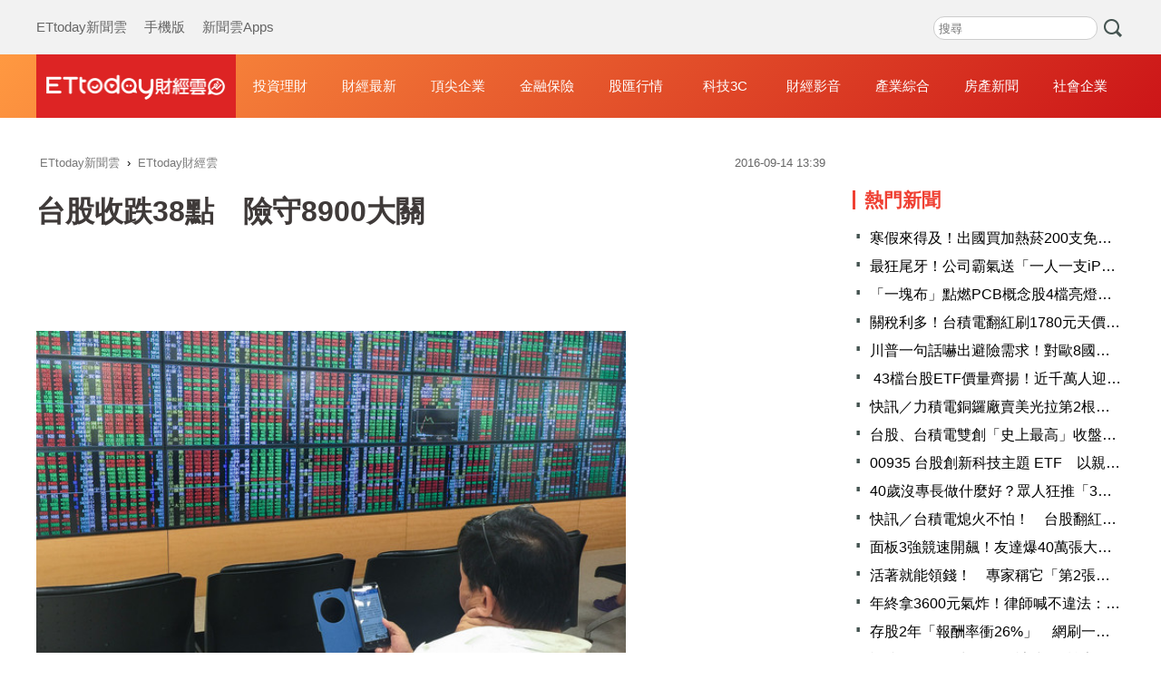

--- FILE ---
content_type: text/html; charset=utf-8
request_url: https://finance.ettoday.net/news/775295
body_size: 14590
content:
<!doctype html>
<html lang="zh-Hant-TW" prefix="og:http://ogp.me/ns#" itemscope itemtype="https://schema.org/NewsArticle">

<head>
    <!-- ★非共用meta 開始★ -->
    <!-- ★基本meta 開始★ -->
    <meta charset="utf-8">
            <link rel="amphtml" href="https://finance.ettoday.net/amp/amp_news.php7?news_id=775295">
        <title>台股收跌38點　險守8900大關 | ETtoday財經雲 | ETtoday新聞雲</title>
    <link rel="canonical" itemprop="mainEntityOfPage" href="https://finance.ettoday.net/news/775295" />
    <meta name="description" content="美股周二收跌，拖累台股14日下跌27.72點點開出，早盤指數持續震盪，收盤下跌38.53點，報8,902.3點作收，跌幅0.43%，成交金額840.48億元。(台股,收盤,大立光,台積電,鴻海,)" />
    <meta property="og:description" itemprop="description" content="美股周二收跌，拖累台股14日下跌27.72點點開出，早盤指數持續震盪，收盤下跌38.53點，報8,902.3點作收，跌幅0.43%，成交金額840.48億元。" />
    <meta property="og:url" itemprop="url" content="https://finance.ettoday.net/news/775295" />
    <meta property="og:title" itemprop="name" content="台股收跌38點　險守8900大關 | ETtoday財經雲 | ETtoday新聞雲" />
    <meta property="og:image" itemprop="image" content="https://cdn2.ettoday.net/images/1777/e1777252.jpg" />
    <meta property="og:image:type" content="image/jpeg" />
    <meta property="og:image:width" content="1200" />
    <meta property="og:image:height" content="630" />
    <!-- ★基本meta 結束★ -->

    <!-- 新聞資訊(系統站內頁專用) 開始 -->
    <meta name="section" content="財經" />
        <meta name="subsection" itemprop="articleSection" content="財經" />
    <meta name="pubdate" itemprop="dateCreated" content="2016-09-14T13:39:00+08:00" />
    <meta name="lastmod" itemprop="dateModified" http-equiv="last-modified" content="2016-09-14T13:38:54+08:00" />
    <meta name="author" content="ETtoday新聞雲" />
    <meta property="article:author" content="https://www.facebook.com/ETtodaymoney" />
    <meta name="source" itemprop="author" content="ETtoday財經雲" />
    <meta name="dcterms.rightsHolder" content="ETtoday新聞雲">
    <meta name="news_keywords" itemprop="keywords" content="台股,收盤,大立光,台積電,鴻海,">
    <!-- 新聞資訊(系統站內頁專用) 結束 -->
    <!-- ★非共用meta 結束★ -->

    <!-- 共用 meta 開始 -->
    <!-- 共用 meta 開始 -->
<!-- ★基本meta 開始★ -->
<!-- search頁或tag頁或編採不給搜尋引擎蒐錄 開始 -->
<meta name="robots" content="index,follow,noarchive" /><!-- search頁或tag頁或編採不給搜尋引擎蒐錄 結束 -->
<meta name="viewport" content="width=1200" />
<link rel="alternate" type="application/rss+xml" title="ETtoday《財經新聞》" href="https://feeds.feedburner.com/ettoday/finance" />
<!-- ★CSS、JS 開始★ -->
    <link href="//cdn2.ettoday.net/style/finance2020/css/style.css" rel="stylesheet">
    <script src="//cdn2.ettoday.net/style/finance2020/js/all.js"></script>
<!-- DFP code -->
<script type="text/javascript" src="//cdn2.ettoday.net/dfp/dfp-gpt.js"></script>
<!-- ★CSS、JS 結束★ -->
<!-- ★基本meta 結束★ -->

<!-- ★dns-prefetch 開始★ -->
<link rel="dns-prefetch" href="//ad.ettoday.net">
<link rel="dns-prefetch" href="//ad1.ettoday.net">
<link rel="dns-prefetch" href="//ad2.ettoday.net">
<link rel="dns-prefetch" href="//cache.ettoday.net">
<link rel="dns-prefetch" href="//static.ettoday.net">
<link rel="dns-prefetch" href="//cdn1.ettoday.net">
<link rel="dns-prefetch" href="//cdn2.ettoday.net">
<!-- ★dns-prefetch 結束★ -->

<!-- ★社群分享專用 開始★ -->
<meta property="og:locale" content="zh_TW" />
<meta property="fb:app_id" content="146858218737386" />
<meta property="og:site_name" name="application-name" content="ETtoday財經雲" />
<meta property="article:publisher" content="https://www.facebook.com/ETtodaymoney" />
<!-- ★社群分享專用 結束★-->

<!-- touch icon 開始 -->
<link rel="apple-touch-icon" sizes="180x180" href="//cdn2.ettoday.net/style/finance2020/images/touch-icon.png" />
<link rel="shortcut icon" sizes="192x192" href="//cdn2.ettoday.net/style/finance2020/images/touch-icon.png" />
<!-- touch icon 結束 -->

<!-- Google Tag Manager 開始 -->
<!-- GTM DataLayer 開始 -->
<script>
    dataLayer = [{
        'csscode': 'finance',
        'page-id': '775295',
        'category-id': '17',
        'category-name1': '財經',
        'category-name2': '財經',
        'dept-name': '',
        'author-id': '947',
        'author-name': '何沁蓉',
        'readtype': 'PC'
    }];
</script>
<!-- GTM DataLayer 結束 -->
<script>
    (function(w, d, s, l, i) {
        w[l] = w[l] || [];
        w[l].push({
            'gtm.start': new Date().getTime(),
            event: 'gtm.js'
        });
        var f = d.getElementsByTagName(s)[0],
            j = d.createElement(s),
            dl = l != 'dataLayer' ? '&l=' + l : '';
        j.async = true;
        j.src =
            'https://www.googletagmanager.com/gtm.js?id=' + i + dl;
        f.parentNode.insertBefore(j, f);
    })(window, document, 'script', 'dataLayer', 'GTM-M6DGLM3');
</script>
<!-- Google Tag Manager 結束 -->
<!-- 共用 meta 結束 -->

<!-- Global site tag (gtag.js) - Google Analytics 開始 -->
<script async src="https://www.googletagmanager.com/gtag/js?id=G-JQNDWD28RZ"></script>
<script>
    window.dataLayer = window.dataLayer || [];

    function gtag() {
        dataLayer.push(arguments);
    }
    gtag('js', new Date());
</script>
<!-- Global site tag (gtag.js) - Google Analytics 結束 -->    <!-- 共用 meta 結束 -->

    <!-- ★非共用meta 開始★ -->
    <!-- JSON-LD(新聞內頁專用) 開始 -->
    <script type="application/ld+json">
        {
            "@context": "https://schema.org",
            "@type": "NewsArticle",
            "mainEntityOfPage": "https://finance.ettoday.net/news/775295",
            "headline": "台股收跌38點　險守8900大關",
            "url": "https://finance.ettoday.net/news/775295",
            "thumbnailUrl": "https://cdn2.ettoday.net/images/1777/e1777252.jpg",
            "articleSection": "財經",
            "creator": ["775295-何沁蓉", "775295"],
            "image": {
                "@type": "ImageObject",
                "url": "https://cdn2.ettoday.net/images/1777/e1777252.jpg"
            },
            "dateCreated": "2016-09-14T13:39:00+08:00",
            "datePublished": "2016-09-14T13:39:00+08:00",
            "dateModified": "2016-09-14T13:38:54+08:00",
            "publisher": {
                "@type": "Organization",
                "name": "ETtoday新聞雲",
                "logo": {
                    "@type": "ImageObject",
                    "url": "https://cdn2.ettoday.net/style/finance2020/images/push.jpg"
                }
            },
            "author": {
                "@type": "Organization",
                "name": "ETtoday新聞雲",
                "url": "https://www.ettoday.net/"
            },
            "speakable": {
                "@type": "SpeakableSpecification",
                "xpath": [
                    "/html/head/meta[@property='og:title']/@content",
                    "/html/head/meta[@name='description']/@content"
                ]
            },
            "description": "美股周二收跌，拖累台股14日下跌27.72點點開出，早盤指數持續震盪，收盤下跌38.53點，報8,902.3點作收，跌幅0.43%，成交金額840.48億元。",
            "keywords": ["台股","收盤","大立光","台積電","鴻海",""]
        }
    </script>
    <!-- JSON-LD(新聞內頁專用) 結束 -->
    <!-- ★非共用meta 結束★ -->

    <!-- dmp.js 開始 -->
    <script>
        var dmp_event_property = "finance";
        var dmp_id = "775295";
        var dmp_name = "台股收跌38點　險守8900大關";
        var dmp_keywords = "台股,收盤,大立光,台積電,鴻海,";
        var dmp_publish_date = "2016-09-14 13:39:00";
        var dmp_modified_date = "2016-09-14 13:38:54";
        var dmp_category_id_list = "17_15";
        var dmp_is_editor_rec = "0";
        var dmp_et_token = "20e259f79a559073c9a258ef80c90929";
        var dmp_event_id = "";
    </script>
    <script src="//cdn2.ettoday.net/jquery/dmp/news.js"></script>
    <!-- dmp.js 結束 -->
</head>

<body id="finance" class="news-page news-775295 ">
    <!-- Fb Go 開始 -->
    <!-- FB plugins 開始-->
<div id="fb-root"></div>
<!-- FB Quote 選取文字分享 開始-->
<div class="fb-quote"></div>
<!-- FB Quote 選取文字分享 結束-->
<!-- FB plugins 結束-->    <!-- Fb Go 結束 -->
    <!--wrapper_box 開始-->
    <div class="wrapper_box">
        <!-- 模組 新聞內頁 分享按鈕 開始 -->
        <div id="et_sticky_pc">
            <ul>
                <li><a class="btn logo" href="https://finance.ettoday.net" title="回首頁">回首頁</a></li>
                                    <li><a class="btn fb" href="javascript:;" onclick="window.open('https://www.facebook.com/sharer/sharer.php?u='+encodeURIComponent('https://finance.ettoday.net/news/775295?from=pc-newsshare-fb-fixed'),'facebook-share-dialog','width=626,height=436');" title="facebook">facebook</a></li>

                    <li><a class="btn line" href="javascript:;" onclick="window.open('https://social-plugins.line.me/lineit/share?url='+encodeURIComponent('https://finance.ettoday.net/news/775295')+'?from=pc-newsshare-line-fixed','LINE','width=626,height=500');return false;" title="LINE">LINE</a></li>

                    <li><a class="btn twitter" href="javascript:;" onclick="window.open('https://twitter.com/intent/tweet?text='+encodeURIComponent('台股收跌38點　險守8900大關')+'&url=https://finance.ettoday.net/news/775295?from=pc-newsshare-twitter-fixed','Twittes','width=626,height=436');return false;" title="twitter">twitter</a></li>
                                <li><a class="btn link" href="javascript:;" title="複製連結">複製連結</a></li>
            </ul>
        </div>
        <!-- 模組 新聞內頁 分享按鈕 結束 -->
        <!--wrapper 開始-->
        <div class="wrapper">
            <!--ettop 開始-->
            <!--header.php7-->
            <!--ettop 結束-->
            <!--header_box 開始-->
            
<!-- 財經_轟天雷【硬性】 開始 -->
<div id="finance_thunder" class="top-sky">
    <script type="text/javascript">
        (function() {
            var ts = Math.random();
            document.write('<scr' + 'ipt type="text/javascript" src="https://ad1.ettoday.net/ads.php?bid=finance_thunder&rr=' + ts + '"></scr' + 'ipt>');
        })()
    </script>
</div>
<!-- 財經_轟天雷【硬性】 結束 -->


<!-- 雙門簾廣告 start -->
<div id="finance_curtain" class="twin-curtain">
    <script type="text/javascript">
        (function() {
            //廣告碼 開始
            var ts = Math.random();
            document.write('<scr' + 'ipt type="text/javascript" src="https://ad1.ettoday.net/ads.php?bid=finance_curtain&rr=' + ts + '"></scr' + 'ipt>');
        })();
    </script>
</div>
<!-- 雙門簾廣告  end -->

<!--ettop 開始-->
<div class="ettop">
    <div class="inner clearfix">
        <!--menu_1 開始-->
        <div class="menu_1">
            <a href="https://www.ettoday.net/" target="_blank">ETtoday新聞雲</a>
            <a href="javascript:;" onclick="location.replace('https://www.ettoday.net/changeReadType.php?rtype=0&rurl='+location.href);">手機版</a>
            <a href="https://www.ettoday.net/events/app/ettoday_app.htm" target="_blank">新聞雲Apps</a>
        </div>
        <!--menu_1 結束-->

        <!-- 財經雲_版頭小橫幅_左 開始 -->
        <div id="finance_header_120x50_1" class="ad_header">
            <script type="text/javascript">
                (function() {
                    var ts = Math.random();
                    document.write('<scr' + 'ipt type="text/javascript" src="https://ad1.ettoday.net/ads.php?bid=finance_header_120x50_1&rr=' + ts + '"></scr' + 'ipt>');
                })()
            </script>
        </div>
        <!-- 財經雲_版頭小橫幅_左 結束 -->

        <!-- 全網_版頭_小橫幅 開始 -->
        <div id="all_header_250x50" class="ad_header">
            <script type="text/javascript">
                (function() {
                    var ts = Math.random();
                    document.write('<scr' + 'ipt type="text/javascript" src="https://ad1.ettoday.net/ads.php?bid=all_header_250x50&rr=' + ts + '"></scr' + 'ipt>');
                })()
            </script>
        </div>
        <!-- 全網_版頭_小橫幅 結束 -->

        <!-- 財經雲_版頭小橫幅_右 開始 -->
        <div id="finance_header_120x50_2" class="ad_header">
            <script type="text/javascript">
                (function() {
                    var ts = Math.random();
                    document.write('<scr' + 'ipt type="text/javascript" src="https://ad1.ettoday.net/ads.php?bid=finance_header_120x50_2&rr=' + ts + '"></scr' + 'ipt>');
                })()
            </script>
        </div>
        <!-- 財經雲_版頭小橫幅_右 結束 -->

        <!--搜尋 開始-->
        <div class="search_box">
            <form method="get" action="https://finance.ettoday.net/search.php7">
                <input class="txt" type="search" name='keyword' placeholder="搜尋" />
                <input class="btn" type="submit">
            </form>
        </div>
        <!--搜尋 結束-->
    </div>
</div>
<!--ettop 結束-->
<!--header_box 開始-->
<div class="header_box">
    <!--header 開始-->
    <div class="header">
        <div class="main_logo"><a href="https://finance.ettoday.net" title="回首頁">財經雲</a></div>
        <!--nav_1 主選單 開始-->
        <div id="float_nav" class="nav_1 clearfix">
            <ul class="clearfix">
                <li><a href="https://finance.ettoday.net/focus/775">投資理財</a></li>
                <li><a href="https://finance.ettoday.net/focus/104">財經最新</a></li>
                <li><a href="https://finance.ettoday.net/focus/106">頂尖企業</a></li>
                <li><a href="https://finance.ettoday.net/focus/131">金融保險</a></li>
                <li><a href="https://finance.ettoday.net/focus/175">股匯行情</a></li>
                <li><a href="https://finance.ettoday.net/focus/427">科技3C</a></li>
                <li><a href="https://boba.ettoday.net/category/267" target="_blank">財經影音</a></li>
                <li><a href="https://finance.ettoday.net/focus/776">產業綜合</a></li>
                <li><a href="https://house.ettoday.net/" target="_blank">房產新聞</a></li>
                <li><a href="https://finance.ettoday.net/focus/779">社會企業</a></li>
            </ul>
        </div>
        <!--nav_1 主選單 結束-->
    </div>
    <!--header 結束-->
</div>
<!--header_box 結束-->

<!-- 財經_超級大橫幅 開始 -->
<div id="finance_970x90" class="ad_970">
    <script type="text/javascript">
        (function() {
            var ts = Math.random();
            document.write('<scr' + 'ipt type="text/javascript" src="https://ad1.ettoday.net/ads.php?bid=finance_970x90&rr=' + ts + '"></scr' + 'ipt>');
        })()
    </script>
</div>
<!-- 財經_超級大橫幅 結束 -->

            <!--header_box 結束-->
            <!--container_box 開始-->
            <div class="container_box">
                <!--container 開始-->
                <div class="container">
                    <!--r1 開始-->
                    <div class="r1 clearfix">

                        <!--c1 開始-->
                        <div class="c1">
                            <!--breadcrumb_box 開始-->
                            <div class="breadcrumb_box clearfix">
                                <!--麵包屑 開始-->
                                <div class="menu_bread_crumb" itemscope itemtype="http://schema.org/BreadcrumbList">
                                    <!-- 第一層 開始 -->
                                    <div itemscope itemtype="http://schema.org/ListItem" itemprop="itemListElement">
                                        <a itemscope itemtype="http://schema.org/Thing" itemprop="item" href="https://www.ettoday.net/" id="https://www.ettoday.net/">
                                            <span itemprop="name">ETtoday新聞雲</span>
                                        </a>
                                        <meta itemprop="position" content="1" />
                                    </div>
                                    <!-- 第一層 結束 -->
                                    ›
                                    <!-- 第二層 開始 -->
                                    <div itemscope itemtype="http://schema.org/ListItem" itemprop="itemListElement">
                                        <a itemscope itemtype="http://schema.org/Thing" itemprop="item" href="https://finance.ettoday.net/" id="https://finance.ettoday.net/">
                                            <span itemprop="name">ETtoday財經雲</span>
                                        </a>
                                        <meta itemprop="position" content="2" />
                                    </div>
                                    <!-- 第二層 結束 -->
                                </div>
                                <!--麵包屑 結束-->
                                <!--時間 開始-->
                                <time class="date" itemprop="datePublished" datetime="30">
                                    2016-09-14 13:39                                </time>
                                <!--時間 結束-->
                            </div>
                            <!--breadcrumb_box 結束-->
                            <!--新聞模組 開始-->
                            <div class="subject_article">
                                <!--網站logo 列印時出現 開始-->
                                <div class="site_logo" style="display:none;">
                                    <img src="https://cdn2.ettoday.net/style/finance2020/images/logo_print.jpg" />
                                </div>
                                <!--網站logo 列印時出現 結束-->
                                <header>
                                    <h1 class="title" itemprop="headline">台股收跌38點　險守8900大關</h1>
                                </header>

                                <!-- 財經_文字廣告(上) 開始 -->
                                <div id="finance_text_1" class="finance_text_1">
                                    <script type="text/javascript">
                                        (function() {
                                            var ts = Math.random();
                                            document.write('<scr' + 'ipt type="text/javascript" src="https://ad.ettoday.net/ads.php?bid=finance_text_1&rr=' + ts + '"></scr' + 'ipt>');
                                        })()
                                    </script>
                                </div>
                                <!-- 財經_文字廣告(上) 結束 -->

                                <!--各頻道PC 文首分享 開始-->
                                <!--模組 et_social_1 開始-->
<div class="et_social_1">
	<!-------成人警告 開始----------->
		<!-------成人警告 結束----------->

	<!-- menu 開始 -->
		<!-- <div class="menu">
	</div> -->
		<!-- menu 結束 -->
</div>
<!--模組 et_social_1 結束-->
                                <!--各頻道PC 文首分享 結束-->

                                <!--本文 開始-->
                                <!--
                                    -->
                                <div class="story" itemprop="articleBody">
                                    <p><img src="https://cdn2.ettoday.net/images/1777/d1777252.jpg" width="600" height="426" alt="" /></p>
<p><strong>▲台股14日收跌38點。（圖／記者張一中攝）<br type="_moz" />
</strong></p>

<p>財經中心／綜合報導</p>

<p>美股周二收跌，拖累台股14日下跌27.72點點開出，早盤指數持續震盪，收盤下跌38.53點，報8,902.3點作收，跌幅0.43%，成交金額840.48億元。</p>
<p>夏普近日宣布將與鴻海攜手成立子公司SBPJ，負責管理夏普智慧財產權業務，鴻海（2317）14日上漲0.26%，報77.4元作收。</p>
    <!-- 新聞中_巨幅 start-->
    <div class="ad_in_news" style="mragin:10px auto;text-align:center">
     <div class="ad_readmore">[廣告]請繼續往下閱讀...</div>
     <script language="JavaScript" type="text/javascript">
      var ts = Math.random();
      document.write('<scr' + 'ipt language="JavaScript" type="text/javascript" src="https://ad.ettoday.net/ads.php?bid=finance_in_news_1&rr='+ ts +'"></scr' + 'ipt>');
     </script>
    </div>
    <!-- 新聞中_巨幅 end-->
    
<p>在個股方面，大立光（3008）14日收盤上漲2.86%，收在3,595元；台積電（2330）下跌0.86%，報173.5元作收；可成（2474）上漲5.44%，收在252元。</p>
                                </div>
                                <!--本文 結束-->
                                <img src="https://www.ettoday.net/source/et_track.php7" width="0" height="0" style="display:none;">



                                

                                <!-- 財經_文末_In-Read 開始 -->
                                <div id="finance_inread" class="ad-position-fix">
                                    <script type="text/javascript">
                                        (function() {
                                            var ts = Math.random();
                                            document.write('<scr' + 'ipt type="text/javascript" src="https://ad.ettoday.net/ads.php?bid=finance_inread&rr=' + ts + '"></scr' + 'ipt>');
                                        })()
                                    </script>
                                </div>
                                <!-- 財經_文末_In-Read 結束 -->

                                <!--tag 關鍵字 開始-->
                                <p class="tag">
                                    <span>關鍵字：</span>
                                                                            <a href="https://finance.ettoday.net/tag/台股">台股</a>
                                        ﹑                                                                            <a href="https://finance.ettoday.net/tag/收盤">收盤</a>
                                        ﹑                                                                            <a href="https://finance.ettoday.net/tag/大立光">大立光</a>
                                        ﹑                                                                            <a href="https://finance.ettoday.net/tag/台積電">台積電</a>
                                        ﹑                                                                            <a href="https://finance.ettoday.net/tag/鴻海">鴻海</a>
                                        ﹑                                                                            <a href="https://finance.ettoday.net/tag/"></a>
                                                                                                            </p>
                                <!--tag 關鍵字 結束-->

                                <!-- 全網_新聞內頁_推薦閱讀上方文字(3) 開始 -->
                                <div id="all_news_text1" class="all_news_text1">
                                    <script type="text/javascript">
                                        (function() {
                                            var ts = Math.random();
                                            document.write('<scr' + 'ipt type="text/javascript" src="https://ad.ettoday.net/ads.php?bid=all_news_text1&rr=' + ts + '"></scr' + 'ipt>');
                                        })()
                                    </script>
                                </div>
                                <!-- 全網_新聞內頁_推薦閱讀上方文字(3) 結束 -->



                                <!--各頻道PC 文末分享 開始-->
                                <!--模組 et_social_2、et_social_3 共用 CSS 開始-->
<link rel="stylesheet" href="https://cdn2.ettoday.net/style/et_common/css/social_sharing_2.css">
<!--模組 et_social_2、et_social_3 共用 CSS 結束-->

<!--模組 et_social_2 開始-->
<div class="et_social_2">
	<p>分享給朋友：</p>
	<!-- menu 開始 -->
	<div class="menu">
				<a href="javascript:;" onclick="window.open('https://www.facebook.com/sharer/sharer.php?u='+encodeURIComponent('https://finance.ettoday.net/news/775295')+'?from=pc-newsshare-fb','facebook-share-dialog','width=626,height=436');return false;" class="facebook" title="分享到Facebook"></a>
		<a href="javascript:;" onclick="window.open('https://social-plugins.line.me/lineit/share?url='+encodeURIComponent('https://finance.ettoday.net/news/775295')+'?from=pc-newsshare-line','LINE','width=626,height=500');return false;" class="line" title="分享到LINE"></a>
		<a href="javascript:;" onclick="window.open('https://twitter.com/intent/tweet?text='+encodeURIComponent('台股收跌38點　險守8900大關')+'&url=https://finance.ettoday.net/news/775295?from=pc-newsshare-twitter','Twittes','width=626,height=436');return false;" class="x" title="分享到X"></a>
				<a class="copy-link" title="複製連結"></a>
		<a class="print" onclick="window.print();" title="列印本頁"></a> 
				<a class="message scrollgo" title="點我留言" rel=".fb-comments"></a>
			</div>
	<!-- menu 結束 -->
</div>
<!--模組 et_social_2 結束-->

<!--模組 et_social_3 開始-->
<div class="et_social_3">
	<p>追蹤我們：</p>
	<!-- menu 開始 -->
	<div class="menu">
		<a href="https://www.facebook.com/ETtodaymoney" class="facebook" title="追蹤Facebook粉絲團" target="_blank"></a>
		<a href="https://www.youtube.com/user/ettoday" class="youtube" title="訂閱YouTube" target="_blank"></a>
		<a href="https://www.instagram.com/ettodaytw" class="instagram" title="追蹤IG" target="_blank"></a>
		<a href="https://line.me/R/ti/p/%40ETtoday" class="line" title="加LINE好友" target="_blank"></a>
		<a href="https://twitter.com/ettodaytw" class="x" title="追蹤X" target="_blank"></a>
		<a href="https://t.me/ETtodaynews" class="telegram" title="追蹤Telegram" target="_blank"></a>
	</div>
	<!-- menu 結束 -->
</div>
<!--模組 et_social_3 結束-->
                                <!--各頻道PC 文末分享 結束-->


                                <p class="note">※本文版權所有，非經授權，不得轉載。<a href="https://www.ettoday.net/member/clause_copyright.php" target="_blank">[ETtoday著作權聲明]</a>※</p>
                            </div>
                            <!--新聞模組 結束-->

                            <!-- 影音開框 開始-->
                            <link rel="stylesheet" href="https://cdn2.ettoday.net/style/live-frame2018/etlive.css?20181214" type="text/css"/>
                   <script src="https://cdn2.ettoday.net/style/live-frame2018/etlive.js"></script>            <div class="video_frame">
                <h2 class="live_title"><a target="_blank" href="https://msg.ettoday.net/msg_liveshow.php?redir=https%3A%2F%2Fboba.ettoday.net%2Fvideonews%2F490009%3Ffrom%3Dvodframe_finance&vid=490009">楊冪直播狂嗑食物！　工作人員急喊：姐少吃點</a></h2>
                <div id="ettoday_channel_frame" style="clear:both">
                    <div class="ettoday_vod">
                        <span class="live_btn_close"></span>
                        <a href="https://msg.ettoday.net/msg_liveshow.php?redir=https%3A%2F%2Fboba.ettoday.net%2Fvideonews%2F490009%3Ffrom%3Dvodframe_finance&vid=490009" target="_blank">
                            <img src='https://cdn2.ettoday.net/style/misc/loading_800x450.gif' data-original='//cdn2.ettoday.net/film/images/490/d490009.jpg?cdnid=1371636' alt='楊冪直播狂嗑食物！　工作人員急喊：姐少吃點' >
                        </a>
                    </div>
                </div>
            </div>
            <!-- 追蹤碼 開始 -->
             <script async src="https://www.googletagmanager.com/gtag/js?id=G-9K3S62N7C5"></script>
            
             <script>
             window.dataLayer = window.dataLayer || [];
             function gtag(){dataLayer.push(arguments);}
             gtag('js', new Date());
             gtag('config', 'G-9K3S62N7C5');//GA4

             //GA4-load
             gtag('event', 'et_load', {
                 '影片標題_load': '楊冪直播狂嗑食物！　工作人員急喊：姐少吃點',
                 '站台_load': 'vodframe_finance',
                 'send_to': ['G-9K3S62N7C5','G-JYGZKCZLK4']
             });

             //GA4-click
             $(".live_title a,.ettoday_vod a").click(function() {
                 gtag('event', 'et_click', {
                     '影片標題_click': '楊冪直播狂嗑食物！　工作人員急喊：姐少吃點',
                     '站台_click': 'vodframe_finance',
                     'send_to': ['G-9K3S62N7C5','G-JYGZKCZLK4']
                    });
             });
             </script>
             <!-- 追蹤碼 結束 -->                            <!-- 影音開框 結束 -->

                            <!-- 文章推薦模組 1 start-->
                            <div id="finances_recirculation_1" class="recirculation">
                                <script type="text/javascript">
                                    var ts = Math.random();
                                    document.write('<scr' + 'ipt language="JavaScript" type="text/javascript" src="https://ad.ettoday.net/ads.php?bid=finances_recirculation_1&rr=' + ts + '"></scr' + 'ipt>');
                                </script>
                            </div>
                            <!-- 文章推薦模組 1 end-->

                            <!--推薦閱讀 block_1 開始-->
                            <div class="block_1 recomm-news">
                                <h2 class="block_title">推薦閱讀</h2>
                                <!--part_pictxt_3 開始-->
                                <div class="part_pictxt_3">

                                                                            <!--組-->
                                        <a class="piece clearfix" href="https://finance.ettoday.net/news/774459" title="惠普砸333億　收購三星印表機事業">
                                            <div class="pic lazyload">

                                                <img src="https://cdn2.ettoday.net/style/misc/loading_300x225.gif" data-original="https://cdn2.ettoday.net/images/2006/c2006657.jpg" data-original="//cdn2.ettoday.net/images/2006" title="惠普砸333億　收購三星印表機事業" alt="惠普砸333億　收購三星印表機事業">

                                            </div>
                                            <h3>
                                                                                                惠普砸333億　收購三星印表機事業                                            </h3>
                                            <p>個人電腦大廠惠普（HP）周一宣布，將以10.5億美元（約333億台幣）收購三星電子（Samsung）的印表機業務，期望能藉此為公司獲利做出貢獻。</p>
                                            <p class="date">2016-09-13 10:38</p>
                                        </a>
                                        <!--組-->
                                                                            <!--組-->
                                        <a class="piece clearfix" href="https://finance.ettoday.net/news/770157" title="關鍵零組件缺貨　全球手機組裝廠排行洗牌">
                                            <div class="pic lazyload">

                                                <img src="https://cdn2.ettoday.net/style/misc/loading_300x225.gif" data-original="https://cdn2.ettoday.net/images/1892/c1892032.jpg" data-original="//cdn2.ettoday.net/images/1892" title="關鍵零組件缺貨　全球手機組裝廠排行洗牌" alt="關鍵零組件缺貨　全球手機組裝廠排行洗牌">

                                            </div>
                                            <h3>
                                                                                                關鍵零組件缺貨　全球手機組裝廠排行洗牌                                            </h3>
                                            <p>根據市調機構IDC最新研究顯示，受到關鍵零組件短缺影響，2016年全球智慧型手機產業第2季成長幅度為4.8%，低於首季增幅，其中中國組裝廠比重提升，台灣廠商比重則小幅滑落。</p>
                                            <p class="date">2016-09-06 15:57</p>
                                        </a>
                                        <!--組-->
                                                                            <!--組-->
                                        <a class="piece clearfix" href="https://finance.ettoday.net/news/766201" title="活到老賺到老！　86歲巴菲特每天能賺6000萬">
                                            <div class="pic lazyload">

                                                <img src="https://cdn2.ettoday.net/style/misc/loading_300x225.gif" data-original="https://cdn2.ettoday.net/images/1292/c1292462.jpg" data-original="//cdn2.ettoday.net/images/1292" title="活到老賺到老！　86歲巴菲特每天能賺6000萬" alt="活到老賺到老！　86歲巴菲特每天能賺6000萬">

                                            </div>
                                            <h3>
                                                                                                活到老賺到老！　86歲巴菲特每天能賺6000萬                                            </h3>
                                            <p>「股神」巴菲特（Warren Buffett）日前度過86歲生日，根據《CNBC》統計，巴菲特目前個人資產約有610億美元（約1.93兆台幣），若將年齡納入平均計算，顯示巴菲特自出生當日起，每天約賺進194萬美元（約6,153萬台幣）。</p>
                                            <p class="date">2016-08-31 11:42</p>
                                        </a>
                                        <!--組-->
                                                                            <!--組-->
                                        <a class="piece clearfix" href="https://finance.ettoday.net/news/766073" title="歐盟裁定愛爾蘭違法補助　蘋果遭追稅4600億">
                                            <div class="pic lazyload">

                                                <img src="https://cdn2.ettoday.net/style/misc/loading_300x225.gif" data-original="https://cdn2.ettoday.net/images/95/c95538.jpg" data-original="//cdn2.ettoday.net/images/95" title="歐盟裁定愛爾蘭違法補助　蘋果遭追稅4600億" alt="歐盟裁定愛爾蘭違法補助　蘋果遭追稅4600億">

                                            </div>
                                            <h3>
                                                                                                歐盟裁定愛爾蘭違法補助　蘋果遭追稅4600億                                            </h3>
                                            <p>歐盟執委會31日宣布，對於蘋果（Apple）跨國避稅的行為調查，判決蘋果需補繳交130億歐元（約4,615億台幣）稅及利息給愛爾蘭政府，金額遠高於先前在類似案例的判決。</p>
                                            <p class="date">2016-08-31 09:35</p>
                                        </a>
                                        <!--組-->
                                                                            <!--組-->
                                        <a class="piece clearfix" href="https://finance.ettoday.net/news/764892" title="閉鎖期過了　庫克出售蘋果33萬股">
                                            <div class="pic lazyload">

                                                <img src="https://cdn2.ettoday.net/style/misc/loading_300x225.gif" data-original="https://cdn2.ettoday.net/images/95/c95538.jpg" data-original="//cdn2.ettoday.net/images/95" title="閉鎖期過了　庫克出售蘋果33萬股" alt="閉鎖期過了　庫克出售蘋果33萬股">

                                            </div>
                                            <h3>
                                                                                                閉鎖期過了　庫克出售蘋果33萬股                                            </h3>
                                            <p>美國證管會（SEC）日前公布最新申報文件，顯示蘋果（Apple）執行長庫克上周出售了33.4萬股蘋果股票，價值達3,600萬美元（約11.4億台幣），創下自2011年接任執行長以來最大筆售股紀錄。</p>
                                            <p class="date">2016-08-29 15:58</p>
                                        </a>
                                        <!--組-->
                                                                            <!--組-->
                                        <a class="piece clearfix" href="https://finance.ettoday.net/news/758197" title="兩性平權！　96%男性願接受傳統女性職務">
                                            <div class="pic lazyload">

                                                <img src="https://cdn2.ettoday.net/style/misc/loading_300x225.gif" data-original="https://cdn2.ettoday.net/images/1977/c1977884.jpg" data-original="//cdn2.ettoday.net/images/1977" title="兩性平權！　96%男性願接受傳統女性職務" alt="兩性平權！　96%男性願接受傳統女性職務">

                                            </div>
                                            <h3>
                                                                                                兩性平權！　96%男性願接受傳統女性職務                                            </h3>
                                            <p>隨著時代發展進步，性別在職業上的刻板印象已逐漸不明顯，1111人力銀行最新《男女性別翻轉職業調查》結果顯示，高達96%的受訪男性表示，願意從事傳統觀念中女性為主的職務。</p>
                                            <p class="date">2016-08-25 20:00</p>
                                        </a>
                                        <!--組-->
                                                                            <!--組-->
                                        <a class="piece clearfix" href="https://finance.ettoday.net/news/762729" title="兆豐案續集？　資誠：台資香港分行恐成未爆彈">
                                            <div class="pic lazyload">

                                                <img src="https://cdn2.ettoday.net/style/misc/loading_300x225.gif" data-original="https://cdn2.ettoday.net/images/1987/c1987791.jpg" data-original="//cdn2.ettoday.net/images/1987" title="兆豐案續集？　資誠：台資香港分行恐成未爆彈" alt="兆豐案續集？　資誠：台資香港分行恐成未爆彈">

                                            </div>
                                            <h3>
                                                                                                兆豐案續集？　資誠：台資香港分行恐成未爆彈                                            </h3>
                                            <p>兆豐銀紐約分行遭美國重罰1.8億美元（約57億台幣），如今台資香港分行可能將成為下一個未爆彈；資誠（PwC）25日表示，在香港主管機關實施金檢後，部分台資銀行香港分行被評鑑有「重大瑕疵」，若不改善恐將會有更嚴重懲罰。</p>
                                            <p class="date">2016-08-25 16:58</p>
                                        </a>
                                        <!--組-->
                                                                            <!--組-->
                                        <a class="piece clearfix" href="https://finance.ettoday.net/news/3103665" title="快訊／記憶體利多！　南亞科2025年Q4每股大賺3.58元">
                                            <div class="pic lazyload">

                                                <img src="https://cdn2.ettoday.net/style/misc/loading_300x225.gif" data-original="https://cdn2.ettoday.net/images/3939/c3939969.jpg" data-original="" title="快訊／記憶體利多！　南亞科2025年Q4每股大賺3.58元" alt="快訊／記憶體利多！　南亞科2025年Q4每股大賺3.58元">

                                            </div>
                                            <h3>
                                                                                                快訊／記憶體利多！　南亞科2025年Q4每股大賺3.58元                                            </h3>
                                            <p>記憶體大廠南亞科(2408)今日舉行法說會，並公佈去年第四季截至12月31日之自行結算合併財務報告。南亞科去年第四季營收為300.94億元，季增60.3%。第四季DRAM平均售價季增超過三十位數百分比，銷售量季增低十位數百分比。

</p>
                                            <p class="date">2026-01-19 14:31</p>
                                        </a>
                                        <!--組-->
                                                                            <!--組-->
                                        <a class="piece clearfix" href="https://finance.ettoday.net/news/3103679" title="中信金飆28年新高！台新新光金價量齊揚最衝　金融指數寫36年紀錄">
                                            <div class="pic lazyload">

                                                <img src="https://cdn2.ettoday.net/style/misc/loading_300x225.gif" data-original="https://cdn2.ettoday.net/images/4993/c4993843.jpg" data-original="" title="中信金飆28年新高！台新新光金價量齊揚最衝　金融指數寫36年紀錄" alt="中信金飆28年新高！台新新光金價量齊揚最衝　金融指數寫36年紀錄">

                                            </div>
                                            <h3>
                                                                                                中信金飆28年新高！台新新光金價量齊揚最衝　金融指數寫36年紀錄                                            </h3>
                                            <p>台積電（2330）扮演台股多頭主攻的角色，而金控股不甘示弱，台新新光金（2887）於上周六（17日）舉辦旺年會，董事長吳東亮期勉內部員工「讓合併成效一馬當先」，今（19）日股價開低走高，終場勁揚4.58%，以22.85元作收，創下合併以來新高，中信金（2891）漲幅為1.39%，以51.2元作收，創下1997年7月以來新高，金融類股指數上漲19.65點或漲幅0.81%，以2445.2點作收，創下1990年1月5日新高。</p>
                                            <p class="date">2026-01-19 14:40</p>
                                        </a>
                                        <!--組-->
                                                                            <!--組-->
                                        <a class="piece clearfix" href="https://finance.ettoday.net/news/3103503" title="「一塊布」點燃PCB概念股4檔亮燈　台玻爆10萬張委買搶購">
                                            <div class="pic lazyload">

                                                <img src="https://cdn2.ettoday.net/style/misc/loading_300x225.gif" data-original="https://cdn2.ettoday.net/images/6647/f6647482.jpg" data-original="" title="「一塊布」點燃PCB概念股4檔亮燈　台玻爆10萬張委買搶購" alt="「一塊布」點燃PCB概念股4檔亮燈　台玻爆10萬張委買搶購">

                                            </div>
                                            <h3>
                                                                                                「一塊布」點燃PCB概念股4檔亮燈　台玻爆10萬張委買搶購                                            </h3>
                                            <p>高階玻纖布缺貨潮恐持續到明（2027）年，今（19）日相關個股股價一飛沖天，台玻（1802）開高率先攻克45.95元漲停價位，開盤一個半小時，到10點半附近，成交量達14.6萬張，居上市成交量第五大個股，漲停委買張數逼近10萬張，富喬（1815）、建榮（5340）、德宏（5475）等三檔同步高掛漲停。</p>
                                            <p class="date">2026-01-19 10:57</p>
                                        </a>
                                        <!--組-->
                                    
                                </div>
                                <!--part_pictxt_3 結束-->
                            </div>
                            <!--推薦閱讀 block_1 結束-->

                            <!-- 文章推薦模組 2 start-->
                            <div id="finances_recirculation_2" class="recirculation">
                                <script type="text/javascript">
                                    var ts = Math.random();
                                    document.write('<scr' + 'ipt language="JavaScript" type="text/javascript" src="https://ad.ettoday.net/ads.php?bid=finances_recirculation_2&rr=' + ts + '"></scr' + 'ipt>');
                                </script>
                            </div>
                            <!-- 文章推薦模組 2 end-->

                            <!--讀者迴響 block_1 開始-->
                            <div class="block_1 fb-comments">
                                <h2 class="block_title">讀者迴響</h2>
                                <!--et 留言版 開始-->
                                <div id="et_comments">
                                    <!--et_board 開始-->
                                    <div class="et_board">
                                        <!--留言 iframe 開始-->
                                        <iframe id="et_comments_inner" class="et_comments_inner" src="https://media.ettoday.net/source/et_comments3.php7?news_id=775295&title=%E5%8F%B0%E8%82%A1%E6%94%B6%E8%B7%8C38%E9%BB%9E%E3%80%80%E9%9A%AA%E5%AE%888900%E5%A4%A7%E9%97%9C&url=https%3A%2F%2Ffinance.ettoday.net%2Fnews%2F775295" scrolling="no" allowtransparency="true"></iframe>
                                        <!--留言 iframe 結束-->
                                    </div>
                                    <!--et_board 開始-->
                                    
                                    <!--btn_go 下載App按鈕 開始-->
                                    <a class="btn_go gtmclick" href="https://www.ettoday.net/events/ad-source/app/redirect-et-comments.php?news_id=775295" target="_blank">我也要留言，快前往新聞雲App！</a>
                                    <!--btn_go 下載App按鈕 結束-->
                                </div>
                                <!--et 留言版 結束-->
                            </div>
                            <!--讀者迴響 block_1 結束-->

                        </div>
                        <!--c1 結束-->
                        <!-- InstanceEndEditable -->
                        <!--c2 開始-->
                        
<!-- PC_全網_超級快閃廣告 start -->
<div id="all_crazygif" class="crazygif">
  <script type="text/javascript">
  (function(){
    var ts = Math.random();
    document.write('<scr' + 'ipt type="text/javascript" src="https://ad2.ettoday.net/ads.php?bid=all_crazygif&rr='+ ts +'"></scr' + 'ipt>');
  })()
  </script>
</div>
<!-- PC_全網_超級快閃廣告 end -->

<!--c2 開始-->
<div class="c2">
    <div class="inner">

        <!-- 財經_巨幅_上方【硬性】 開始 -->
        <div id="finance_300x250_top" class="ad_300">
            <script type="text/javascript">
                (function() {
                    var ts = Math.random();
                    document.write('<scr' + 'ipt type="text/javascript" src="https://ad2.ettoday.net/ads.php?bid=finance_300x250_top&rr=' + ts + '"></scr' + 'ipt>');
                })()
            </script>
        </div>
        <!-- 財經_巨幅_上方【硬性】 結束 -->

        <!-- 全網_巨幅(上2)【分】 開始 -->
        <div id="all_300x250" class="ad_300">
            <script type="text/javascript">
                (function() {
                    var ts = Math.random();
                    document.write('<scr' + 'ipt type="text/javascript" src="https://ad2.ettoday.net/ads.php?bid=all_300x250&rr=' + ts + '"></scr' + 'ipt>');
                })()
            </script>
        </div>
        <!-- 全網_巨幅(上2)【分】 結束 -->



        <!--熱門新聞 block_2 開始-->
        <div class="block_2 sidebar-hot-news">
            <h2 class="block_title_4">熱門新聞</h2>
            <div class="part_txt_1">
                <!-- 財經_熱門新聞_文字廣告(左)【硬性】 開始 -->
                <div id="finance_text_4" class="">
                    <script type="text/javascript">
                        (function() {
                            var ts = Math.random();
                            document.write('<scr' + 'ipt type="text/javascript" src="https://ad2.ettoday.net/ads.php?bid=finance_text_4&rr=' + ts + '"></scr' + 'ipt>');
                        })()
                    </script>
                </div>
                <!-- 財經_熱門新聞_文字廣告(左)【硬性】 結束 -->

                <!-- 財經_熱門新聞_文字廣告(右)【硬性】 開始 -->
                <div id="finance_text_5" class="">
                    <script type="text/javascript">
                        (function() {
                            var ts = Math.random();
                            document.write('<scr' + 'ipt type="text/javascript" src="https://ad2.ettoday.net/ads.php?bid=finance_text_5&rr=' + ts + '"></scr' + 'ipt>');
                        })()
                    </script>
                </div>
                <!-- 財經_熱門新聞_文字廣告(右)【硬性】 結束 -->

                <h3><a href="https://finance.ettoday.net/news/3103428" title="寒假來得及！出國買加熱菸200支免稅　2／1施行">寒假來得及！出國買加熱菸200支免稅　2／1施行</a></h3><h3><a href="https://finance.ettoday.net/news/3103215" title="最狂尾牙！公司霸氣送「一人一支iPhone 17 Pro Max」">最狂尾牙！公司霸氣送「一人一支iPhone 17 Pro Max」</a></h3><h3><a href="https://finance.ettoday.net/news/3103503" title="「一塊布」點燃PCB概念股4檔亮燈　台玻爆10萬張委買搶購">「一塊布」點燃PCB概念股4檔亮燈　台玻爆10萬張委買搶購</a></h3><h3><a href="https://finance.ettoday.net/news/3103610" title="關稅利多！台積電翻紅刷1780元天價　台股飆漲418點攻31827新高">關稅利多！台積電翻紅刷1780元天價　台股飆漲418點攻31827新高</a></h3><h3><a href="https://finance.ettoday.net/news/3103375" title="川普一句話嚇出避險需求！對歐8國加關稅　黃金白銀狂飆歷史高">川普一句話嚇出避險需求！對歐8國加關稅　黃金白銀狂飆歷史高</a></h3>
                                <!-- 新聞雲PC_新聞內頁_側欄廣編熱門新聞A 開始 -->
                                <div id="all_news_text5" class="all_news_text5">
                                        <script type="text/javascript">
                                        (function(){
                                            var ts = Math.random();
                                            document.write('<scr' + 'ipt type="text/javascript" src="https://ad2.ettoday.net/ads.php?bid=all_news_text5&rr='+ ts +'"></scr' + 'ipt>');
                                        })()
                                        </script>
                                </div>
                                <!-- 新聞雲PC_新聞內頁_側欄廣編熱門新聞A 結束 --><h3><a href="https://finance.ettoday.net/news/3103390" title=" 43檔台股ETF價量齊揚！近千萬人迎增值　「最會賺」前10名一表看"> 43檔台股ETF價量齊揚！近千萬人迎增值　「最會賺」前10名一表看</a></h3><h3><a href="https://finance.ettoday.net/news/3103388" title="快訊／力積電銅鑼廠賣美光拉第2根漲停　爆逾14萬張委買搶上車">快訊／力積電銅鑼廠賣美光拉第2根漲停　爆逾14萬張委買搶上車</a></h3><h3><a href="https://finance.ettoday.net/news/3103638" title="台股、台積電雙創「史上最高」收盤　大盤衝7993億成交量">台股、台積電雙創「史上最高」收盤　大盤衝7993億成交量</a></h3><h3><a href="https://finance.ettoday.net/news/3098394" title="00935 台股創新科技主題 ETF　以親民門檻參與科技未來">00935 台股創新科技主題 ETF　以親民門檻參與科技未來</a></h3><h3><a href="https://finance.ettoday.net/news/3103370" title="40歲沒專長做什麼好？眾人狂推「3職業」超缺人">40歲沒專長做什麼好？眾人狂推「3職業」超缺人</a></h3>
                                <!-- 新聞雲PC_新聞內頁_側欄廣編熱門新聞B 開始 -->
                                <div id="all_news_text6" class="all_news_text6">
                                        <script type="text/javascript">
                                        (function(){
                                            var ts = Math.random();
                                            document.write('<scr' + 'ipt type="text/javascript" src="https://ad2.ettoday.net/ads.php?bid=all_news_text6&rr='+ ts +'"></scr' + 'ipt>');
                                        })()
                                        </script>
                                </div>
                                <!-- 新聞雲PC_新聞內頁_側欄廣編熱門新聞B 結束 --><h3><a href="https://finance.ettoday.net/news/3103414" title="快訊／台積電熄火不怕！　台股翻紅飆31500點新高">快訊／台積電熄火不怕！　台股翻紅飆31500點新高</a></h3><h3><a href="https://finance.ettoday.net/news/3103451" title="面板3強競速開飆！友達爆40萬張大量亮燈　群創漲9%後收斂">面板3強競速開飆！友達爆40萬張大量亮燈　群創漲9%後收斂</a></h3>
                                <!-- 新聞雲PC_新聞內頁_側欄廣編熱門新聞C 開始 -->
                                <div id="all_news_text7" class="all_news_text7">
                                        <script type="text/javascript">
                                        (function(){
                                            var ts = Math.random();
                                            document.write('<scr' + 'ipt type="text/javascript" src="https://ad2.ettoday.net/ads.php?bid=all_news_text7&rr='+ ts +'"></scr' + 'ipt>');
                                        })()
                                        </script>
                                </div>
                                <!-- 新聞雲PC_新聞內頁_側欄廣編熱門新聞C 結束 --><h3><a href="https://finance.ettoday.net/news/3103367" title="活著就能領錢！　專家稱它「第2張勞保」">活著就能領錢！　專家稱它「第2張勞保」</a></h3><h3><a href="https://finance.ettoday.net/news/3103497" title="年終拿3600元氣炸！律師喊不違法：1情況一定要給">年終拿3600元氣炸！律師喊不違法：1情況一定要給</a></h3><h3><a href="https://finance.ettoday.net/news/3103408" title="存股2年「報酬率衝26%」　網刷一排：大學就買了">存股2年「報酬率衝26%」　網刷一排：大學就買了</a></h3><h3><a href="https://finance.ettoday.net/news/3103426" title="記憶體股處置出關倒數計時！3檔亮燈　群聯飆2千元天價">記憶體股處置出關倒數計時！3檔亮燈　群聯飆2千元天價</a></h3><h3><a href="https://finance.ettoday.net/news/3103236" title="中國暫不允許輝達H200晶片進口　外媒爆供應鏈已暫停生產">中國暫不允許輝達H200晶片進口　外媒爆供應鏈已暫停生產</a></h3><h3><a href="https://finance.ettoday.net/news/3103248" title="抽中有望現賺9.1萬元！本周4檔新股申購起跑　心誠鎂價差最大">抽中有望現賺9.1萬元！本周4檔新股申購起跑　心誠鎂價差最大</a></h3>            </div>
        </div>
        <!--熱門新聞 block_2 結束-->

        
        <!-- 全網_大型摩天_2(300x600)@最夯影音上方 開始 -->
        <div id="all_300x600_2" class="all_300x600_2">
            <script type="text/javascript">
                (function() {
                    var ts = Math.random();
                    document.write('<scr' + 'ipt type="text/javascript" src="https://ad2.ettoday.net/ads.php?bid=all_300x600_2&rr=' + ts + '"></scr' + 'ipt>');
                })()
            </script>
        </div>
        <!-- 全網_大型摩天_2(300x600)@最夯影音上方 結束 -->



        <!--facebook block_2 開始-->
                    <div class="block_2">
                <div class="fb-page" data-href="https://www.facebook.com/ETtodaymoney/" data-tabs="timeline" data-width="" data-height="" data-small-header="false" data-adapt-container-width="true" data-hide-cover="false" data-show-facepile="true">
                    <blockquote cite="https://www.facebook.com/ETtodaymoney/" class="fb-xfbml-parse-ignore"><a href="https://www.facebook.com/ETtodaymoney/">ETtoday財經雲</a></blockquote>
                </div>
            </div>
                <!--facebook block_2 結束-->

        <!-- 財經_巨幅_中 開始 -->
        <div id="finance_banner_middle" class="finance_banner_middle">
            <script type="text/javascript">
                (function() {
                    var ts = Math.random();
                    document.write('<scr' + 'ipt type="text/javascript" src="https://ad2.ettoday.net/ads.php?bid=finance_banner_middle&rr=' + ts + '"></scr' + 'ipt>');
                })()
            </script>
        </div>
        <!-- 財經_巨幅_中 結束 -->

        <!--block_1 區塊 boba 熱門影音 開始-->
              <div class="block block_1 hot_video">
              <!--block_title 開始-->
              <div class="block_title">
                <h3><em class="icon"></em>最夯影音</h3>
                <a href="//boba.ettoday.net/" class="btn_more">更多<i class="icon_arrow"></i></a>
              </div>
              <!--block_title 結束-->
              <!--block_content 開始-->
              <div class="block_content">
                      <!--part_pictxt_4 圖文列表 開始-->
                      <div class="part_pictxt_4">
                              <!-- 首則有圖 -->
                              
                              <div class="cover_pic">
                                  <a class="pic icon_type_video" href="//boba.ettoday.net/videonews/490023?from=et_pc_sidebar" target="_blank" title='43歲RAIN超強！睽違20年攻蛋　一開場就裸半身...露驚人肌肉'>
                                          <img src="https://cdn2.ettoday.net/style/misc/loading_800x450.gif" data-original="//cdn2.ettoday.net/film/images/490/c490023.jpg" alt='43歲RAIN超強！睽違20年攻蛋　一開場就裸半身...露驚人肌肉'>
                                              <h3>43歲RAIN超強！睽違20年攻蛋　一開場就裸半身...露驚人肌肉</h3>
                                      </a>
                              </div>

                              <!-- 首則有圖 -->
                              <!-- 廣告 最夯影音(2) 開始 -->
                              <script language="JavaScript" type="text/javascript">
                                    <!-- <![CDATA[
                                            var ts = Math.random();
                                            document.write('<scr' + 'ipt language="JavaScript" type="text/javascript" src="//ad2.ettoday.net/ads.php?bid=mobileweb_video_1&rr='+ ts +'"></scr' + 'ipt>');
                              // ]]> -->
                              </script>
                              <!-- 廣告 最夯影音(2) 結束 -->
                              <!-- 廣告 最夯影音(3) 開始 -->
                              <script language="JavaScript" type="text/javascript">
                                    <!-- <![CDATA[
                                            var ts = Math.random();
                                            document.write('<scr' + 'ipt language="JavaScript" type="text/javascript" src="//ad2.ettoday.net/ads.php?bid=mobileweb_video_2&rr='+ ts +'"></scr' + 'ipt>');
                              // ]]> -->
                              </script>
                              <!-- 廣告 最夯影音(3) 結束 -->
                              <!-- 廣告 最夯影音(4) 開始 -->
                              <script language="JavaScript" type="text/javascript">
                                    <!-- <![CDATA[
                                            var ts = Math.random();
                                            document.write('<scr' + 'ipt language="JavaScript" type="text/javascript" src="//ad2.ettoday.net/ads.php?bid=mobileweb_video_3&rr='+ ts +'"></scr' + 'ipt>');
                              // ]]> -->
                              </script>
                            <!-- 廣告 最夯影音(4) 結束 -->
                              
      <!--組-->
      <div class="piece clearfix">
              <a class="pic icon_type_video" href="//boba.ettoday.net/videonews/490078?from=et_pc_sidebar" target="_blank" title='Joy推銷「親自當模特兒擺拍」　車太鉉被說服…全包寵女兒！'>
                  <img src="https://cdn2.ettoday.net/style/misc/loading_300x169.gif" data-original="//cdn2.ettoday.net/film/images/490/c490078.jpg" alt='Joy推銷「親自當模特兒擺拍」　車太鉉被說服…全包寵女兒！'>
              </a>
              <h3><a href="//boba.ettoday.net/videonews/490078?from=et_pc_sidebar" target="_blank" title='Joy推銷「親自當模特兒擺拍」　車太鉉被說服…全包寵女兒！'>Joy推銷「親自當模特兒擺拍」　車太鉉被說服…全包寵女兒！</a></h3>
      </div>
      <!--組-->
    
      <!--組-->
      <div class="piece clearfix">
              <a class="pic icon_type_video" href="//boba.ettoday.net/videonews/490079?from=et_pc_sidebar" target="_blank" title='笑憶從土城看守所「活著回來」　柯文哲：國民黨不要高估自己實力'>
                  <img src="https://cdn2.ettoday.net/style/misc/loading_300x169.gif" data-original="//cdn2.ettoday.net/film/images/490/c490079.jpg" alt='笑憶從土城看守所「活著回來」　柯文哲：國民黨不要高估自己實力'>
              </a>
              <h3><a href="//boba.ettoday.net/videonews/490079?from=et_pc_sidebar" target="_blank" title='笑憶從土城看守所「活著回來」　柯文哲：國民黨不要高估自己實力'>笑憶從土城看守所「活著回來」　柯文哲：國民黨不要高估自己實力</a></h3>
      </div>
      <!--組-->
    
      <!--組-->
      <div class="piece clearfix">
              <a class="pic icon_type_video" href="//boba.ettoday.net/videonews/490077?from=et_pc_sidebar" target="_blank" title='宜蘭近海地震為好發區域　氣象署：上次達規模6為2024年'>
                  <img src="https://cdn2.ettoday.net/style/misc/loading_300x169.gif" data-original="//cdn2.ettoday.net/film/images/490/c490077.jpg" alt='宜蘭近海地震為好發區域　氣象署：上次達規模6為2024年'>
              </a>
              <h3><a href="//boba.ettoday.net/videonews/490077?from=et_pc_sidebar" target="_blank" title='宜蘭近海地震為好發區域　氣象署：上次達規模6為2024年'>宜蘭近海地震為好發區域　氣象署：上次達規模6為2024年</a></h3>
      </div>
      <!--組-->
    
      <!--組-->
      <div class="piece clearfix">
              <a class="pic icon_type_video" href="//boba.ettoday.net/videonews/490054?from=et_pc_sidebar" target="_blank" title='拚生涯第3度征戰經典賽　陳冠宇鬆口談心境：希望成為人生完美回憶'>
                  <img src="https://cdn2.ettoday.net/style/misc/loading_300x169.gif" data-original="//cdn2.ettoday.net/film/images/490/c490054.jpg" alt='拚生涯第3度征戰經典賽　陳冠宇鬆口談心境：希望成為人生完美回憶'>
              </a>
              <h3><a href="//boba.ettoday.net/videonews/490054?from=et_pc_sidebar" target="_blank" title='拚生涯第3度征戰經典賽　陳冠宇鬆口談心境：希望成為人生完美回憶'>拚生涯第3度征戰經典賽　陳冠宇鬆口談心境：希望成為人生完美回憶</a></h3>
      </div>
      <!--組-->
    

                      </div>
                      <!--part_pictxt_4 圖文列表 結束-->
              </div>
              <!--block_content 結束-->
      </div>
        <!--block_1 區塊 boba 熱門影音 結束-->

        
        <!--block_2 熱門快報 開始-->
        <div class="block block_2 sidebar-hot-express">
            <h2 class="block_title_4">熱門快報</h2>
            <!--block_content 開始-->
            <div class="block_content">
                <!--part_pictxt_5 圖文列表 開始-->
                <div class="part_pictxt_5">
                                            <!--組-->
                        <div class="piece clearfix">
                            <a target="_blank" class="pic lazyload" href="https://sports.ettoday.net/news/3024327">
                                <img src="https://cdn2.ettoday.net/style/misc/loading_100x100.gif" data-original="https://cdn1.ettoday.net/img/paste/117/117078.gif">
                            </a>
                            <h3 class="title"><a target="_blank" href="https://sports.ettoday.net/news/3024327">東森廣場投籃趣，揪團來打球</a></h3>
                            <p class="summary">假日怎麼安排？來東森廣場免費吹冷氣投籃，輕鬆運動一下！</p>
                        </div>
                        <!--組-->
                                            <!--組-->
                        <div class="piece clearfix">
                            <a target="_blank" class="pic lazyload" href="https://www.ettoday.net/news/20250901/3024263.htm">
                                <img src="https://cdn2.ettoday.net/style/misc/loading_100x100.gif" data-original="https://cdn1.ettoday.net/img/paste/111/111697.png">
                            </a>
                            <h3 class="title"><a target="_blank" href="https://www.ettoday.net/news/20250901/3024263.htm">ETtoday 會員限定   爆夾抓抓樂</a></h3>
                            <p class="summary">超好夾零門檻，新手也能一夾入魂！東森廣場抓抓樂，等你來挑戰！</p>
                        </div>
                        <!--組-->
                                            <!--組-->
                        <div class="piece clearfix">
                            <a target="_blank" class="pic lazyload" href="https://www.ettoday.net/feature/2021house">
                                <img src="https://cdn2.ettoday.net/style/misc/loading_100x100.gif" data-original="https://cdn1.ettoday.net/img/paste/115/115932.jpg">
                            </a>
                            <h3 class="title"><a target="_blank" href="https://www.ettoday.net/feature/2021house">買房不踩雷！購屋決策不盲目！房產大神實力帶飛</a></h3>
                            <p class="summary">賞屋攻略Get！別再自己摸索耗時找房，專家親自帶領您直擊潛力優質建案，購屋選擇，就從最給力的賞屋體驗開始。</p>
                        </div>
                        <!--組-->
                                            <!--組-->
                        <div class="piece clearfix">
                            <a target="_blank" class="pic lazyload" href="https://boba.ettoday.net/videonews/488934">
                                <img src="https://cdn2.ettoday.net/style/misc/loading_100x100.gif" data-original="https://cdn1.ettoday.net/img/paste/116/116325.png">
                            </a>
                            <h3 class="title"><a target="_blank" href="https://boba.ettoday.net/videonews/488934">全聯美味堂快速上桌</a></h3>
                            <p class="summary">「文里補習班」開課啦！今天來開箱「全聯美味堂」！開箱各種派對美食～</p>
                        </div>
                        <!--組-->
                                            <!--組-->
                        <div class="piece clearfix">
                            <a target="_blank" class="pic lazyload" href="https://msg.ettoday.net/rd.php?id=5420">
                                <img src="https://cdn2.ettoday.net/style/misc/loading_100x100.gif" data-original="https://cdn1.ettoday.net/img/paste/113/113946.gif">
                            </a>
                            <h3 class="title"><a target="_blank" href="https://msg.ettoday.net/rd.php?id=5420">ETtoday攝影棚租借</a></h3>
                            <p class="summary">ETtoday攝影棚提供完整設施與高品質服務，提供創作者最佳支援，滿足你各種拍攝需求！</p>
                        </div>
                        <!--組-->
                                    </div>
                <!--part_pictxt_5 圖文列表 結束-->
            </div>
            <!--block_content 結束-->
        </div>
        <!--block_2 熱門快報 結束-->

        <!-- 全網_大型摩天_1(多支素材) [側欄置底] 開始 -->
        <div id="all_300x600_1" class="">
            <script type="text/javascript">
                (function() {
                    var ts = Math.random();
                    document.write('<scr' + 'ipt type="text/javascript" src="https://ad2.ettoday.net/ads.php?bid=all_300x600_1&rr=' + ts + '"></scr' + 'ipt>');
                })()
            </script>
        </div>
        <!-- 全網_大型摩天_1(多支素材) [側欄置底] 結束 -->
    </div>
</div>
<!--c2 結束-->                        <!--c2 結束-->
                    </div>
                    <!--r1 結束-->
                </div>
                <!--container 結束-->
            </div>
            <!--container_box 結束-->
            <!--footer_box 開始-->
            <!--footer_box 開始-->
<div class="footer_box">
    <!--footer 開始-->
    <div class="footer clearfix" itemscope itemprop="publisher" itemtype="http://schema.org/Organization">
        <!--footer_menu 開始-->
        <div class="footer_menu">
            <a href="mailto:editor@ettoday.net">我要投稿</a> |
            <a href="https://www.104.com.tw/company/b6ctt6w?jobsource=checkc" target="_blank">人才招募</a> |
            <a href="https://events.ettoday.net/about-ettoday/index.htm" target="_blank">關於我們</a> |
            <a href="https://events.ettoday.net/adsales/index.php7" target="_blank">廣告刊登/合作提案</a> |
            <a href="mailto:service@ettoday.net">客服信箱</a> |
            <a href="https://www.ettoday.net/member/clause_member.php" target="_blank">服務條款</a> |
            <a href="https://www.ettoday.net/member/clause_privacy.php" target="_blank">隱私權政策</a> |
            <a href="https://www.ettoday.net/member/clause_copyright.php" target="_blank">著作權聲明</a> |
            <a href="https://www.ettoday.net/member/clause_duty.php" target="_blank">免責聲明</a>
        </div>
        <!--footer_menu 結束-->
        <address>
            <span itemprop="name" class="company_name">ETtoday新聞雲</span>
            版權所有，非經授權，不許轉載本網站內容 &copy;
            <a href="https://www.ettoday.net/" target="_top">ETtoday.net</a>
            All Rights Reserved. 電話：
            <span itemprop="telephone">+886-2-5555-6366</span>
        </address>
        <!--本區隱藏 開始-->
        <span itemprop="logo" itemscope itemtype="//schema.org/ImageObject">
            <link itemprop="url" href="https://cdn2.ettoday.net/style/finance2020/images/push.jpg">
        </span>
        <!--本區隱藏 結束-->
    </div>
    <!--footer 結束-->
</div>
<!--footer_box 結束-->            <!--footer_box 結束-->
        </div>
        <!--wrapper 結束-->
    </div>
    <!--wrapper_box 結束-->
    <!--parsely 開始-->
        <!--parsely 結束-->
</body>

</html>

--- FILE ---
content_type: application/javascript;charset=UTF-8
request_url: https://tw.popin.cc/popin_discovery/recommend?mode=new&url=https%3A%2F%2Ffinance.ettoday.net%2Fnews%2F775295&&device=pc&media=www.ettoday.net&extra=mac&agency=popin-tw&topn=50&ad=200&r_category=all&country=tw&redirect=false&uid=239db8ed7d2128716f41768807137933&info=eyJ1c2VyX3RkX29zIjoiTWFjIiwidXNlcl90ZF9vc192ZXJzaW9uIjoiMTAuMTUuNyIsInVzZXJfdGRfYnJvd3NlciI6IkNocm9tZSIsInVzZXJfdGRfYnJvd3Nlcl92ZXJzaW9uIjoiMTMxLjAuMCIsInVzZXJfdGRfc2NyZWVuIjoiMTI4MHg3MjAiLCJ1c2VyX3RkX3ZpZXdwb3J0IjoiMTI4MHg3MjAiLCJ1c2VyX3RkX3VzZXJfYWdlbnQiOiJNb3ppbGxhLzUuMCAoTWFjaW50b3NoOyBJbnRlbCBNYWMgT1MgWCAxMF8xNV83KSBBcHBsZVdlYktpdC81MzcuMzYgKEtIVE1MLCBsaWtlIEdlY2tvKSBDaHJvbWUvMTMxLjAuMC4wIFNhZmFyaS81MzcuMzY7IENsYXVkZUJvdC8xLjA7ICtjbGF1ZGVib3RAYW50aHJvcGljLmNvbSkiLCJ1c2VyX3RkX3JlZmVycmVyIjoiIiwidXNlcl90ZF9wYXRoIjoiL25ld3MvNzc1Mjk1IiwidXNlcl90ZF9jaGFyc2V0IjoidXRmLTgiLCJ1c2VyX3RkX2xhbmd1YWdlIjoiZW4tdXNAcG9zaXgiLCJ1c2VyX3RkX2NvbG9yIjoiMjQtYml0IiwidXNlcl90ZF90aXRsZSI6IiVFNSU4RiVCMCVFOCU4MiVBMSVFNiU5NCVCNiVFOCVCNyU4QzM4JUU5JUJCJTlFJUUzJTgwJTgwJUU5JTlBJUFBJUU1JUFFJTg4ODkwMCVFNSVBNCVBNyVFOSU5NyU5QyUyMCU3QyUyMEVUdG9kYXklRTglQjIlQTElRTclQjYlOTMlRTklOUIlQjIlMjAlN0MlMjBFVHRvZGF5JUU2JTk2JUIwJUU4JTgxJTlFJUU5JTlCJUIyIiwidXNlcl90ZF91cmwiOiJodHRwczovL2ZpbmFuY2UuZXR0b2RheS5uZXQvbmV3cy83NzUyOTUiLCJ1c2VyX3RkX3BsYXRmb3JtIjoiTGludXggeDg2XzY0IiwidXNlcl90ZF9ob3N0IjoiZmluYW5jZS5ldHRvZGF5Lm5ldCIsInVzZXJfZGV2aWNlIjoicGMiLCJ1c2VyX3RpbWUiOjE3Njg4MDcxMzc5MzYsImZydWl0X2JveF9wb3NpdGlvbiI6IiIsImZydWl0X3N0eWxlIjoiIn0=&alg=ltr&callback=_p6_a0df401d06ef
body_size: 26547
content:
_p6_a0df401d06ef({"author_name":null,"image":"","common_category":null,"image_url":null,"title":"","category":"","keyword":[],"url":"https://finance.ettoday.net/news/775295","pubdate":"","related":[],"hot":[],"share":0,"pop":[],"ad":[{"_id":"661e6535324ed172b08b4568","dsp":"appier","title":"那時的楓之谷回來了。","image":"https://cr.adsappier.com/i/2e6b74b2-ff2b-445b-8b20-3abb2a8c4d5f/e93RyVZ_1750411865103_0.jpeg","origin_url":"https://tw.c.appier.net/xclk?bidobjid=xWDPyBoOAZWvTyHh49ptaQ&cid=UT1gSoEXQL-tBE-pl1JEBQ&crid=CfMIIQ0UTdKcEEbVsPWPaw&crpid=3-1LVf6LSPeje4aH2i1Uag&soid=WYaH&partner_id=0ZbOxc8zecjd&bx=Cylxwnu_orGz24Qso0dP7qwyordzoPZmK4lqU1u_uY3EUYS9wmI93HtRUmtNCnz93HM1K4lEUHM12qM-uYSxJ4u_o1x1UDo121lWw8o1K4lWUyu_uqGxu1x1UD7muqa1ord9orI97yQxujR&ui=CylYc8Myuqa1or69oqGzKqGQ2nQV70G_2qGxujR&consent=1&ddhh=orfWoM","url":"https://a.popin.cc/popin_redirect/redirect?lp=https%3A%2F%2Ftw.c.appier.net%2Fxclk%3Fbidobjid%3DxWDPyBoOAZWvTyHh49ptaQ%26cid%3DUT1gSoEXQL-tBE-pl1JEBQ%26crid%3DCfMIIQ0UTdKcEEbVsPWPaw%26crpid%3D3-1LVf6LSPeje4aH2i1Uag%26soid%3DWYaH%26partner_id%3D0ZbOxc8zecjd%26bx%3DCylxwnu_orGz24Qso0dP7qwyordzoPZmK4lqU1u_uY3EUYS9wmI93HtRUmtNCnz93HM1K4lEUHM12qM-uYSxJ4u_o1x1UDo121lWw8o1K4lWUyu_uqGxu1x1UD7muqa1ord9orI97yQxujR%26ui%3DCylYc8Myuqa1or69oqGzKqGQ2nQV70G_2qGxujR%26consent%3D1%26ddhh%3DorfWoM&data=[base64]&token=d70065aaf5f973ff3bd1&t=1768807139659&uid=239db8ed7d2128716f41768807137933&crypto=hv2Vm8_ErkqETB5MWFAyguSMXrUDdOpHL63T7Gbc4kU=","imp":"https://a.popin.cc/popin_redirect/redirect?lp=&data=[base64]&token=d70065aaf5f973ff3bd1&t=1768807139659&uid=239db8ed7d2128716f41768807137933&type=imp","media":"Maplestory Worlds","campaign":"661e62fd324ed12b388b4567","nid":"661e6535324ed172b08b4568","imptrackers":["https://ss-jp2.appiersig.com/winshowimg?bidobjid=xWDPyBoOAZWvTyHh49ptaQ&cid=UT1gSoEXQL-tBE-pl1JEBQ&crid=CfMIIQ0UTdKcEEbVsPWPaw&crpid=3-1LVf6LSPeje4aH2i1Uag&soid=WYaH&partner_id=0ZbOxc8zecjd&bx=Cylxwnu_orGz24Qso0dP7qwyordzoPZmK4lqU1u_uY3EUYS9wmI93HtRUmtNCnz93HM1K4lEUHM12qM-uYSxJ4u_o1x1UDo121lWw8o1K4lWUyu_uqGxu1x1UD7muqa1ord9orI97yQxujR&ui=CylYc8Myuqa1or69oqGzKqGQ2nQV70G_2qGxujR&consent=1&ddhh=orfWoM&price=0.11985003662109375","https://vst.c.appier.net/w?cid=UT1gSoEXQL-tBE-pl1JEBQ&crid=CfMIIQ0UTdKcEEbVsPWPaw&crpid=3-1LVf6LSPeje4aH2i1Uag&bidobjid=xWDPyBoOAZWvTyHh49ptaQ&partner_id=0ZbOxc8zecjd&tracking_ns=622d4f6d43bf814&consent=1&w=1","https://gocm.c.appier.net/popin","https://abr.ge/@maplestoryworlds/appier?ad_creative=gl_artale&ad_group=appier_broad&ad_id=&campaign=1-1_gl_tw_250424&campaign_id=&click_id=UT1gSoEXQL-tBE-pl1JEBQ.xWDPyBoOAZWvTyHh49ptaQ&content=pc_tw&routing_short_id=v0whg0&sub_id=appier_broad&term=gl_artale&tracking_template_id=eaf2200f244b602dda3f24fceb694526&ad_type=view&_atrk_c=UT1gSoEXQL-tBE-pl1JEBQ&_atrk_cr=CfMIIQ0UTdKcEEbVsPWPaw&_atrk_pt=0ZbOxc8zecjd&_atrk_bi=xWDPyBoOAZWvTyHh49ptaQ&_atrk_f=${appierfsk}","https://mt-usw.appiersig.com/event?bidobjid=xWDPyBoOAZWvTyHh49ptaQ&cid=UT1gSoEXQL-tBE-pl1JEBQ&oid=TbOw08gTQ3SyhML0FPS_pA&partner_id=0ZbOxc8zecjd&s2s=0&event=show&loc=show&dm=&osv=10.15.7.0&adj=0&cn=03Yg9w8zq3nzgJLtB3bSzKYzgJd&url=[base64]"],"clicktrackers":[],"score":0.0036670963090888803,"score2":0.0036670963090888803,"privacy":"","image_fit":true},{"_id":"530206431","title":"75%男2週口碑有感！表現自己的時候 別忘記帶御瑪卡","image":"https://imageaws.popin.cc/ML/73f9e00e2afa4569a2ae7ba4c4b6a24b.png","origin_url":"","url":"https://trace.popin.cc/ju/ic?tn=6e22bb022cd37340eb88f5c2f2512e40&trackingid=37103abb4814c1d8ea4ca37953d1ca8a&acid=33395&data=[base64]&uid=239db8ed7d2128716f41768807137933&mguid=&gprice=e5ycZJmOy7IyCV7JzeA_c8kB5uOC-A1j85jN2mPCltk&pb=d","imp":"","media":"三得利健康網路商店","campaign":"4277257","nid":"530206431","imptrackers":["https://trace.popin.cc/ju/ic?tn=6e22bb022cd37340eb88f5c2f2512e40&trackingid=37103abb4814c1d8ea4ca37953d1ca8a&acid=33395&data=[base64]&uid=239db8ed7d2128716f41768807137933&mguid="],"clicktrackers":["https://trace.popin.cc/ju/ic?tn=6e22bb022cd37340eb88f5c2f2512e40&trackingid=37103abb4814c1d8ea4ca37953d1ca8a&acid=33395&data=[base64]&uid=239db8ed7d2128716f41768807137933&mguid=&gprice=e5ycZJmOy7IyCV7JzeA_c8kB5uOC-A1j85jN2mPCltk&pb=d","https://a.popin.cc/popin_redirect/redirect?lp=&data=[base64]&token=37103abb4814c1d8ea4ca37953d1ca8a&t=1768807139660&uid=239db8ed7d2128716f41768807137933&nc=1&crypto=hv2Vm8_ErkqETB5MWFAyguSMXrUDdOpHL63T7Gbc4kU="],"score":9.706404728186132E-4,"score2":0.00100041,"privacy":"","trackingid":"37103abb4814c1d8ea4ca37953d1ca8a","c2":2.6871153386309743E-4,"c3":0.015517381019890308,"image_fit":true,"image_background":0,"c":6.20694,"userid":"4A_迪艾思_三得利_御瑪卡"},{"_id":"530205565","title":"【御瑪卡】我們不敢說自己多強 但起碼能滿足你的需求","image":"https://imageaws.popin.cc/ML/abb9d8b951ad049c07f5553f3d205ad4.png","origin_url":"","url":"https://trace.popin.cc/ju/ic?tn=6e22bb022cd37340eb88f5c2f2512e40&trackingid=4ef069555b9f01f2c5a3401610576cd5&acid=33395&data=[base64]&uid=239db8ed7d2128716f41768807137933&mguid=&gprice=vm_vffd5NtoVueUQA31kKDbDXklI70PSz2lmab3cSqw&pb=d","imp":"","media":"三得利健康網路商店","campaign":"4215424","nid":"530205565","imptrackers":["https://trace.popin.cc/ju/ic?tn=6e22bb022cd37340eb88f5c2f2512e40&trackingid=4ef069555b9f01f2c5a3401610576cd5&acid=33395&data=[base64]&uid=239db8ed7d2128716f41768807137933&mguid="],"clicktrackers":["https://trace.popin.cc/ju/ic?tn=6e22bb022cd37340eb88f5c2f2512e40&trackingid=4ef069555b9f01f2c5a3401610576cd5&acid=33395&data=[base64]&uid=239db8ed7d2128716f41768807137933&mguid=&gprice=vm_vffd5NtoVueUQA31kKDbDXklI70PSz2lmab3cSqw&pb=d","https://a.popin.cc/popin_redirect/redirect?lp=&data=[base64]&token=4ef069555b9f01f2c5a3401610576cd5&t=1768807139660&uid=239db8ed7d2128716f41768807137933&nc=1&crypto=hv2Vm8_ErkqETB5MWFAyguSMXrUDdOpHL63T7Gbc4kU="],"score":9.051008992354883E-4,"score2":9.3286E-4,"privacy":"","trackingid":"4ef069555b9f01f2c5a3401610576cd5","c2":2.5920866755768657E-4,"c3":0.0,"image_fit":true,"image_background":0,"c":6.0,"userid":"4A_迪艾思_三得利_御瑪卡"},{"_id":"67a42ccb324ed151a58b4569","dsp":"breaktime","title":"踩著空氣，邁向極限，讓每一步都輕盈有力","image":"https://tpc.googlesyndication.com/pimgad/15298232671683187227?","origin_url":"https://tinyurl.com/2y4mq3nt","url":"https://a.popin.cc/popin_redirect/redirect?lp=https%3A%2F%2Ftinyurl.com%2F2y4mq3nt&data=eyJjIjoiMC4wIiwidHoiOiJ0dyIsInByaWNlIjoiMC4wMyIsIm5pZCI6IjY3YTQyY2NiMzI0ZWQxNTFhNThiNDU2OSIsImNhbXBhaWduIjoiNjdhNDJiMzczMjRlZDFmZTgzOGI0NTZjIiwibWVkaWEiOiJ3d3cuZXR0b2RheS5uZXQiLCJkZXZpY2UiOiJwYyJ9&token=66e6126d804afabf07f3&t=1768807139659&uid=239db8ed7d2128716f41768807137933&crypto=hv2Vm8_ErkqETB5MWFAyguSMXrUDdOpHL63T7Gbc4kU=","imp":"https://a.popin.cc/popin_redirect/redirect?lp=&data=[base64]&token=66e6126d804afabf07f3&t=1768807139659&uid=239db8ed7d2128716f41768807137933&type=imp","media":"NIKE AIR MAX","campaign":"67a42b37324ed1fe838b456c","nid":"67a42ccb324ed151a58b4569","imptrackers":[],"clicktrackers":[],"score":9.179211986432051E-4,"score2":9.179211986432051E-4,"privacy":"","image_fit":true,"nurl":"https://internal-test.com/win-notice"},{"_id":"528516503","title":"75%男性兩週說讚，有御瑪卡的男性就是如此地帥！","image":"https://imageaws.popin.cc/ML/9f3754747f05b273e2d6caf2c60d9837.png","origin_url":"","url":"https://trace.popin.cc/ju/ic?tn=6e22bb022cd37340eb88f5c2f2512e40&trackingid=9081fdaf3670a2b91d598c3af4557315&acid=33395&data=[base64]&uid=239db8ed7d2128716f41768807137933&mguid=&gprice=ezq0B0rHMs1LWrFJg0Fbq3fuimz4c6Ecl3kqaARlds4&pb=d","imp":"","media":"三得利健康網路商店","campaign":"4215424","nid":"528516503","imptrackers":["https://trace.popin.cc/ju/ic?tn=6e22bb022cd37340eb88f5c2f2512e40&trackingid=9081fdaf3670a2b91d598c3af4557315&acid=33395&data=[base64]&uid=239db8ed7d2128716f41768807137933&mguid="],"clicktrackers":["https://trace.popin.cc/ju/ic?tn=6e22bb022cd37340eb88f5c2f2512e40&trackingid=9081fdaf3670a2b91d598c3af4557315&acid=33395&data=[base64]&uid=239db8ed7d2128716f41768807137933&mguid=&gprice=ezq0B0rHMs1LWrFJg0Fbq3fuimz4c6Ecl3kqaARlds4&pb=d","https://a.popin.cc/popin_redirect/redirect?lp=&data=[base64]&token=9081fdaf3670a2b91d598c3af4557315&t=1768807139660&uid=239db8ed7d2128716f41768807137933&nc=1&crypto=hv2Vm8_ErkqETB5MWFAyguSMXrUDdOpHL63T7Gbc4kU="],"score":7.696463276890394E-4,"score2":7.93251E-4,"privacy":"","trackingid":"9081fdaf3670a2b91d598c3af4557315","c2":2.2042132331989706E-4,"c3":0.0,"image_fit":true,"image_background":0,"c":6.0,"userid":"4A_迪艾思_三得利_御瑪卡"},{"_id":"531583378","title":"[御瑪卡]強勢登台，顧好晚上的體力，工作x家庭兼顧","image":"https://imageaws.popin.cc/ML/a20a9e6e0559374852438766b5056465.png","origin_url":"","url":"https://trace.popin.cc/ju/ic?tn=6e22bb022cd37340eb88f5c2f2512e40&trackingid=333155d21d05cdddb28ce9829e697b5d&acid=33395&data=[base64]&uid=239db8ed7d2128716f41768807137933&mguid=&gprice=iDLSu9lXaCFFJgfWCdz51v56q5muusK7MG-rqGJh85s&pb=d","imp":"","media":"三得利健康網路商店","campaign":"4553582","nid":"531583378","imptrackers":["https://trace.popin.cc/ju/ic?tn=6e22bb022cd37340eb88f5c2f2512e40&trackingid=333155d21d05cdddb28ce9829e697b5d&acid=33395&data=[base64]&uid=239db8ed7d2128716f41768807137933&mguid="],"clicktrackers":["https://trace.popin.cc/ju/ic?tn=6e22bb022cd37340eb88f5c2f2512e40&trackingid=333155d21d05cdddb28ce9829e697b5d&acid=33395&data=[base64]&uid=239db8ed7d2128716f41768807137933&mguid=&gprice=iDLSu9lXaCFFJgfWCdz51v56q5muusK7MG-rqGJh85s&pb=d","https://a.popin.cc/popin_redirect/redirect?lp=&data=[base64]&token=333155d21d05cdddb28ce9829e697b5d&t=1768807139660&uid=239db8ed7d2128716f41768807137933&nc=1&crypto=hv2Vm8_ErkqETB5MWFAyguSMXrUDdOpHL63T7Gbc4kU="],"score":7.20292764575323E-4,"score2":7.42384E-4,"privacy":"","trackingid":"333155d21d05cdddb28ce9829e697b5d","c2":2.0627924823202193E-4,"c3":0.0,"image_fit":true,"image_background":0,"c":6.0,"userid":"4A_迪艾思_三得利_御瑪卡"},{"_id":"530638642","title":"三得利御瑪卡6大優勢20倍濃縮瑪卡+鋅讓你無往不利","image":"https://imageaws.popin.cc/ML/ee383a8cbfa14901a725f6c2c42134eb.png","origin_url":"","url":"https://trace.popin.cc/ju/ic?tn=6e22bb022cd37340eb88f5c2f2512e40&trackingid=c8449d0965b869173bf81d7369327996&acid=33395&data=[base64]&uid=239db8ed7d2128716f41768807137933&mguid=&gprice=feo2fcnrpBCcc_d5zfHFg1CQ1SlsB9hJ9JZT6hCfJEA&pb=d","imp":"","media":"三得利健康網路商店","campaign":"4277257","nid":"530638642","imptrackers":["https://trace.popin.cc/ju/ic?tn=6e22bb022cd37340eb88f5c2f2512e40&trackingid=c8449d0965b869173bf81d7369327996&acid=33395&data=[base64]&uid=239db8ed7d2128716f41768807137933&mguid="],"clicktrackers":["https://trace.popin.cc/ju/ic?tn=6e22bb022cd37340eb88f5c2f2512e40&trackingid=c8449d0965b869173bf81d7369327996&acid=33395&data=[base64]&uid=239db8ed7d2128716f41768807137933&mguid=&gprice=feo2fcnrpBCcc_d5zfHFg1CQ1SlsB9hJ9JZT6hCfJEA&pb=d","https://a.popin.cc/popin_redirect/redirect?lp=&data=[base64]&token=c8449d0965b869173bf81d7369327996&t=1768807139661&uid=239db8ed7d2128716f41768807137933&nc=1&crypto=hv2Vm8_ErkqETB5MWFAyguSMXrUDdOpHL63T7Gbc4kU="],"score":6.909192862187406E-4,"score2":7.121100000000001E-4,"privacy":"","trackingid":"c8449d0965b869173bf81d7369327996","c2":1.9127476844005287E-4,"c3":0.015517374500632286,"image_fit":true,"image_background":0,"c":6.20694,"userid":"4A_迪艾思_三得利_御瑪卡"},{"_id":"528944689","title":"20倍濃縮瑪卡年末回饋默默準備聖誕節的你千萬別錯過","image":"https://imageaws.popin.cc/ML/63b046f6440ed28857b71f8ead1deace.png","origin_url":"","url":"https://trace.popin.cc/ju/ic?tn=6e22bb022cd37340eb88f5c2f2512e40&trackingid=6bae21e7a62c50e18b876d4189535328&acid=33395&data=[base64]&uid=239db8ed7d2128716f41768807137933&mguid=&gprice=feo2fcnrpBCcc_d5zfHFg1CQ1SlsB9hJ9JZT6hCfJEA&pb=d","imp":"","media":"三得利健康網路商店","campaign":"4277257","nid":"528944689","imptrackers":["https://trace.popin.cc/ju/ic?tn=6e22bb022cd37340eb88f5c2f2512e40&trackingid=6bae21e7a62c50e18b876d4189535328&acid=33395&data=[base64]&uid=239db8ed7d2128716f41768807137933&mguid="],"clicktrackers":["https://trace.popin.cc/ju/ic?tn=6e22bb022cd37340eb88f5c2f2512e40&trackingid=6bae21e7a62c50e18b876d4189535328&acid=33395&data=[base64]&uid=239db8ed7d2128716f41768807137933&mguid=&gprice=feo2fcnrpBCcc_d5zfHFg1CQ1SlsB9hJ9JZT6hCfJEA&pb=d","https://a.popin.cc/popin_redirect/redirect?lp=&data=[base64]&token=6bae21e7a62c50e18b876d4189535328&t=1768807139661&uid=239db8ed7d2128716f41768807137933&nc=1&crypto=hv2Vm8_ErkqETB5MWFAyguSMXrUDdOpHL63T7Gbc4kU="],"score":6.909192862187406E-4,"score2":7.121100000000001E-4,"privacy":"","trackingid":"6bae21e7a62c50e18b876d4189535328","c2":1.9127476844005287E-4,"c3":0.015517374500632286,"image_fit":true,"image_background":0,"c":6.20694,"userid":"4A_迪艾思_三得利_御瑪卡"},{"_id":"525079984","title":"我們都吃了5年以上20倍濃縮三得利御瑪卡現在就體驗","image":"https://imageaws.popin.cc/ML/e87c5e587eaeac683c0e763a129411da.png","origin_url":"","url":"https://trace.popin.cc/ju/ic?tn=6e22bb022cd37340eb88f5c2f2512e40&trackingid=31a1e33a20eace933a4331cd5026ca34&acid=33395&data=[base64]&uid=239db8ed7d2128716f41768807137933&mguid=&gprice=1-JMAXmLwRbQDs4nsOt6sOfOMH5-2hp15TzgjcsUS2I&pb=d","imp":"","media":"三得利健康網路商店","campaign":"4215424","nid":"525079984","imptrackers":["https://trace.popin.cc/ju/ic?tn=6e22bb022cd37340eb88f5c2f2512e40&trackingid=31a1e33a20eace933a4331cd5026ca34&acid=33395&data=[base64]&uid=239db8ed7d2128716f41768807137933&mguid="],"clicktrackers":["https://trace.popin.cc/ju/ic?tn=6e22bb022cd37340eb88f5c2f2512e40&trackingid=31a1e33a20eace933a4331cd5026ca34&acid=33395&data=[base64]&uid=239db8ed7d2128716f41768807137933&mguid=&gprice=1-JMAXmLwRbQDs4nsOt6sOfOMH5-2hp15TzgjcsUS2I&pb=d","https://a.popin.cc/popin_redirect/redirect?lp=&data=[base64]&token=31a1e33a20eace933a4331cd5026ca34&t=1768807139661&uid=239db8ed7d2128716f41768807137933&nc=1&crypto=hv2Vm8_ErkqETB5MWFAyguSMXrUDdOpHL63T7Gbc4kU="],"score":6.244311940636843E-4,"score2":6.43582E-4,"privacy":"","trackingid":"31a1e33a20eace933a4331cd5026ca34","c2":1.7882614338304847E-4,"c3":0.0,"image_fit":true,"image_background":0,"c":6.0,"userid":"4A_迪艾思_三得利_御瑪卡"},{"_id":"504135195","title":"想告別臉上肝斑？年底前聚會靠矽谷電波X養出好膚質，溫和除斑不怕復發","image":"https://imageaws.popin.cc/ML/3fb83d42f6f4bba2a8e4f13d924c7172.png","origin_url":"","url":"https://trace.popin.cc/ju/ic?tn=6e22bb022cd37340eb88f5c2f2512e40&trackingid=370e10b8d430362038e2c3ce7c5dcec1&acid=24961&data=[base64]&uid=239db8ed7d2128716f41768807137933&mguid=&gprice=j3cqZaSWgi9hc8V5pHfaLYi7QJZKC4OlQZ509hsyDk0&pb=d","imp":"","media":"矽谷電波X","campaign":"4352427","nid":"504135195","imptrackers":["https://trace.popin.cc/ju/ic?tn=6e22bb022cd37340eb88f5c2f2512e40&trackingid=370e10b8d430362038e2c3ce7c5dcec1&acid=24961&data=[base64]&uid=239db8ed7d2128716f41768807137933&mguid="],"clicktrackers":["https://trace.popin.cc/ju/ic?tn=6e22bb022cd37340eb88f5c2f2512e40&trackingid=370e10b8d430362038e2c3ce7c5dcec1&acid=24961&data=[base64]&uid=239db8ed7d2128716f41768807137933&mguid=&gprice=j3cqZaSWgi9hc8V5pHfaLYi7QJZKC4OlQZ509hsyDk0&pb=d","https://a.popin.cc/popin_redirect/redirect?lp=&data=[base64]&token=370e10b8d430362038e2c3ce7c5dcec1&t=1768807139662&uid=239db8ed7d2128716f41768807137933&nc=1&crypto=hv2Vm8_ErkqETB5MWFAyguSMXrUDdOpHL63T7Gbc4kU="],"score":3.162238529325841E-4,"score2":3.25922E-4,"privacy":"","trackingid":"370e10b8d430362038e2c3ce7c5dcec1","c2":1.1320652265567333E-4,"c3":0.0,"image_fit":true,"image_background":0,"c":4.8,"userid":"沃醫學_Sylfirm矽谷電波"},{"_id":"526429723","title":"[御瑪卡]讓男人不再逃避 正面對決","image":"https://imageaws.popin.cc/ML/bcae92236d5cfb613effd4d10887f635.png","origin_url":"","url":"https://trace.popin.cc/ju/ic?tn=6e22bb022cd37340eb88f5c2f2512e40&trackingid=660f7092fbf08e01fc24058fea59d631&acid=33395&data=[base64]&uid=239db8ed7d2128716f41768807137933&mguid=&gprice=9qMu0KsJxe7gfXgThHit_MAcyrxP6NKsMcLa2sJIlFw&pb=d","imp":"","media":"三得利健康網路商店","campaign":"4506667","nid":"526429723","imptrackers":["https://trace.popin.cc/ju/ic?tn=6e22bb022cd37340eb88f5c2f2512e40&trackingid=660f7092fbf08e01fc24058fea59d631&acid=33395&data=[base64]&uid=239db8ed7d2128716f41768807137933&mguid="],"clicktrackers":["https://trace.popin.cc/ju/ic?tn=6e22bb022cd37340eb88f5c2f2512e40&trackingid=660f7092fbf08e01fc24058fea59d631&acid=33395&data=[base64]&uid=239db8ed7d2128716f41768807137933&mguid=&gprice=9qMu0KsJxe7gfXgThHit_MAcyrxP6NKsMcLa2sJIlFw&pb=d","https://a.popin.cc/popin_redirect/redirect?lp=&data=[base64]&token=660f7092fbf08e01fc24058fea59d631&t=1768807139662&uid=239db8ed7d2128716f41768807137933&nc=1&crypto=hv2Vm8_ErkqETB5MWFAyguSMXrUDdOpHL63T7Gbc4kU="],"score":3.073200173057451E-4,"score2":3.16746E-4,"privacy":"","trackingid":"660f7092fbf08e01fc24058fea59d631","c2":8.801255171420053E-5,"c3":0.0,"image_fit":true,"image_background":0,"c":6.0,"userid":"4A_迪艾思_三得利_御瑪卡"}],"ad_video":[],"ad_image":[],"ad_wave":[],"ad_vast_wave":[],"ad_reserved":[],"ad_reserved_video":[],"ad_reserved_image":[],"ad_reserved_wave":[],"recommend":[],"cookie":[],"cf":[],"e_ranking":[{"rt50":"343","rt60":"619","rt30":"118","rt40":"214","rt90":"2174","rt70":"813","rt80":"1348","rt0":"0","0":"-1512","100":"717","rt10":"30","rt100":"4496","rt20":"63","90":"223","80":"159","70":"109","60":"99","time":"10429","50":"67","40":"50","updated":"1768803379069","30":"35","20":"28","10":"25","url":"https://www.ettoday.net/news/20260119/3103435.htm","pv":502,"score":41590.96560846561,"title":"快訊／高雄嚴重車禍！路竹大車、機車相撞　2人當場慘死","image":"abaffa2febbf060ed2f393f4bd00ece6.jpg"}],"time":1768807139,"logid":"bc428cff-5902-4417-89e1-7bc5ef44dce3","alg":"ltr","safe_image":null,"safe_text":null,"identity":null,"ip":"18.219.189.141","comment_like":[],"comment_comments":[],"article_wave":[],"pw_video_info":[],"cdata":"e30=","dmf":"m","fraud_control":false});

--- FILE ---
content_type: application/javascript; charset=utf-8
request_url: https://fundingchoicesmessages.google.com/f/AGSKWxUEkfLU2WuY7Gmvh_JxqPpmlkmFRBOqluyn8_t3UDbRshNkzO5flw9ucu6CBHYvswu2gCqmAMvMO-94PDyUU2GmkkdiUyNJYIb62r5JwAFfYSwBW8aEYCtGwjwPUPs7aAPHFDG22TGJUCEx9PSWxObiS2esVcUWJ-t1_sqBs60NQkesxCgU7n64n69R/_/vendor-ads--adchain./contentAdServlet?/ads_footer..org/ad/
body_size: -1292
content:
window['3a8a614a-66e1-4d92-ac61-083d072f28e6'] = true;